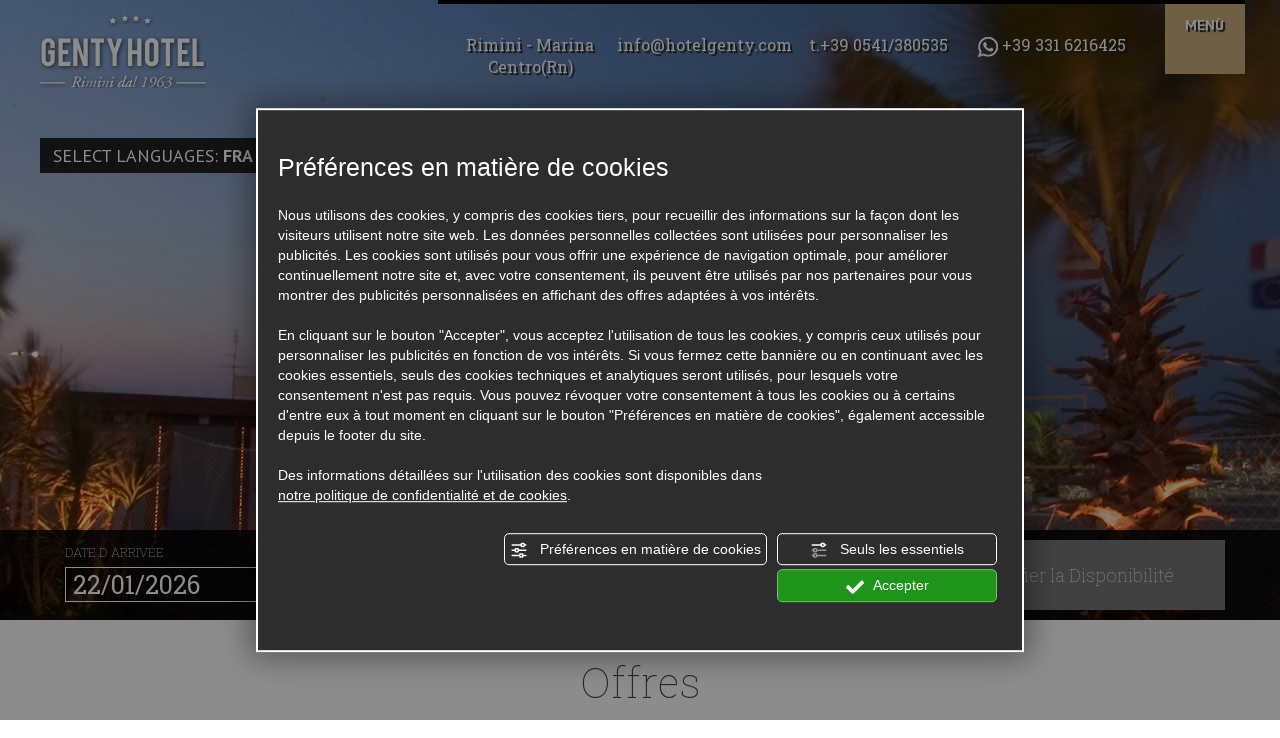

--- FILE ---
content_type: application/javascript; charset=utf-8
request_url: https://www.hotelgenty.com/site_source_min/jquery.videoBG.js
body_size: 1265
content:
(function($){$.fn.videoBG=function(selector,options){if(options===undefined){options={};}
if(typeof selector==="object"){options=$.extend({},$.fn.videoBG.defaults,selector);}
else if(!selector){options=$.fn.videoBG.defaults;}
else{return $(selector).videoBG(options);}
var container=$(this);if(!container.length){return;}
if(container.css('position')=='static'||!container.css('position')){container.css('position','relative');}
if(options.width===0){options.width=container.width();}
if(options.height===0){options.height=container.height();}
var wrap=$.fn.videoBG.wrapper();wrap.height(options.height).width(options.width);if(options.textReplacement){options.scale=true;container.width(options.width).height(options.height).css('text-indent','-9999px');}
else{wrap.css('z-index',options.zIndex+1);}
wrap.html(container.clone(true));var video=$.fn.videoBG.video(options);if(options.scale){wrap.height(options.height).width(options.width);video.height(options.height).width(options.width);}
container.html(wrap);container.append(video);return video.find("video")[0];};$.fn.videoBG.setFullscreen=function($el){var windowWidth=$(window).width(),windowHeight=$(window).height();$el.css('min-height',0).css('min-width',0);$el.parent().width(windowWidth).height(windowHeight);var shift=0;if(windowWidth/windowHeight>$el.aspectRatio){$el.width(windowWidth).height('auto');var height=$el.height();shift=(height-windowHeight)/2;if(shift<0){shift=0;}
$el.css("top",-shift);}else{$el.width('auto').height(windowHeight);var width=$el.width();shift=(width-windowWidth)/2;if(shift<0){shift=0;}
$el.css("left",-shift);if(shift===0){var t=setTimeout(function(){$.fn.videoBG.setFullscreen($el);},500);}}
$('body > .videoBG_wrapper').width(windowWidth).height(windowHeight);};$.fn.videoBG.video=function(options){$('html, body').scrollTop(-1);var $div=$('<div/>');$div.addClass('videoBG').css('position',options.position).css('z-index',options.zIndex).css('top',0).css('left',0).css('height',options.height).css('width',options.width).css('opacity',options.opacity).css('overflow','hidden');var $video=$('<video/>');$video.css('position','absolute').css('z-index',options.zIndex).attr('poster',options.poster).css('top',0).css('left',0).css('min-width','100%').css('min-height','100%');if(options.autoplay){$video.attr('autoplay',options.autoplay);}
if(options.fullscreen){$video.bind('canplay',function(){$video.aspectRatio=$video.width()/$video.height();$.fn.videoBG.setFullscreen($video);});var resizeTimeout;$(window).resize(function(){clearTimeout(resizeTimeout);resizeTimeout=setTimeout(function(){$.fn.videoBG.setFullscreen($video);},100);});$.fn.videoBG.setFullscreen($video);}
var v=$video[0];if(options.loop){loops_left=options.loop;$video.bind('ended',function(){if(loops_left){v.play();}
if(loops_left!==true){loops_left--;}});}
$video.bind('canplay',function(){if(options.autoplay){v.play();}});if($.fn.videoBG.supportsVideo()){if($.fn.videoBG.supportType('webm')){$video.attr('src',options.webm);}
else if($.fn.videoBG.supportType('mp4')){$video.attr('src',options.mp4);}
else{$video.attr('src',options.ogv);}}
var $img=$('<img/>');$img.attr('src',options.poster).css('position','absolute').css('z-index',options.zIndex).css('top',0).css('left',0).css('min-width','100%').css('min-height','100%');if($.fn.videoBG.supportsVideo()){$div.html($video);}
else{$div.html($img);}
if(options.textReplacement){$div.css('min-height',1).css('min-width',1);$video.css('min-height',1).css('min-width',1);$img.css('min-height',1).css('min-width',1);$div.height(options.height).width(options.width);$video.height(options.height).width(options.width);$img.height(options.height).width(options.width);}
if($.fn.videoBG.supportsVideo()){v.play();}
return $div;};$.fn.videoBG.supportsVideo=function(){return(document.createElement('video').canPlayType);};$.fn.videoBG.supportType=function(str){if(!$.fn.videoBG.supportsVideo()){return false;}
var v=document.createElement('video');switch(str){case'webm':return(v.canPlayType('video/webm; codecs="vp8, vorbis"'));case'mp4':return(v.canPlayType('video/mp4; codecs="avc1.42E01E, mp4a.40.2"'));case'ogv':return(v.canPlayType('video/ogg; codecs="theora, vorbis"'));}
return false;};$.fn.videoBG.wrapper=function(){var $wrap=$('<div/>');$wrap.addClass('videoBG_wrapper').css('position','absolute').css('top',0).css('left',0);return $wrap;};$.fn.videoBG.defaults={mp4:'',ogv:'',webm:'',poster:'',autoplay:true,loop:true,scale:false,position:"absolute",opacity:1,textReplacement:false,zIndex:0,width:0,height:0,fullscreen:false,imgFallback:true};})(jQuery);